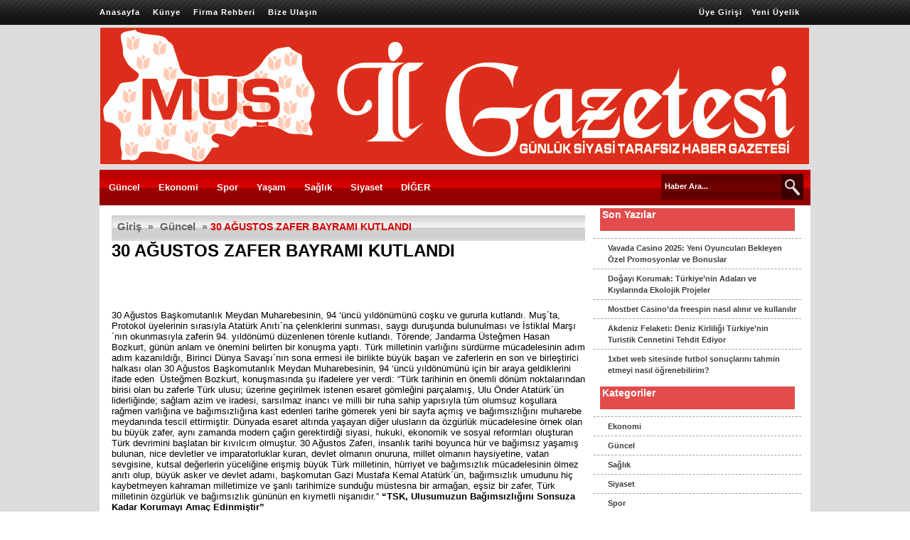

--- FILE ---
content_type: text/html; charset=UTF-8
request_url: https://musilgazetesi.com/haber/30-agustos-zafer-bayrami-kutlandi-20215.html
body_size: 33488
content:
<!DOCTYPE html>
<html lang="tr">
<head>
	<meta charset="UTF-8">
	<meta name="viewport" content="initial-scale=1.0, width=device-width">
	<title>30 AĞUSTOS ZAFER BAYRAMI KUTLANDI &#8211; Muş İl Gazetesi</title>
	<meta name='robots' content='max-image-preview:large' />
<link rel="alternate" type="application/rss+xml" title="Muş İl Gazetesi &raquo; 30 AĞUSTOS ZAFER BAYRAMI KUTLANDI yorum akışı" href="https://musilgazetesi.com/haber/30-agustos-zafer-bayrami-kutlandi-20215.html/feed" />
<link rel="alternate" title="oEmbed (JSON)" type="application/json+oembed" href="https://musilgazetesi.com/wp-json/oembed/1.0/embed?url=https%3A%2F%2Fmusilgazetesi.com%2Fhaber%2F30-agustos-zafer-bayrami-kutlandi-20215.html" />
<link rel="alternate" title="oEmbed (XML)" type="text/xml+oembed" href="https://musilgazetesi.com/wp-json/oembed/1.0/embed?url=https%3A%2F%2Fmusilgazetesi.com%2Fhaber%2F30-agustos-zafer-bayrami-kutlandi-20215.html&#038;format=xml" />
<style id='wp-img-auto-sizes-contain-inline-css' type='text/css'>
img:is([sizes=auto i],[sizes^="auto," i]){contain-intrinsic-size:3000px 1500px}
/*# sourceURL=wp-img-auto-sizes-contain-inline-css */
</style>
<style id='wp-emoji-styles-inline-css' type='text/css'>

	img.wp-smiley, img.emoji {
		display: inline !important;
		border: none !important;
		box-shadow: none !important;
		height: 1em !important;
		width: 1em !important;
		margin: 0 0.07em !important;
		vertical-align: -0.1em !important;
		background: none !important;
		padding: 0 !important;
	}
/*# sourceURL=wp-emoji-styles-inline-css */
</style>
<style id='wp-block-library-inline-css' type='text/css'>
:root{--wp-block-synced-color:#7a00df;--wp-block-synced-color--rgb:122,0,223;--wp-bound-block-color:var(--wp-block-synced-color);--wp-editor-canvas-background:#ddd;--wp-admin-theme-color:#007cba;--wp-admin-theme-color--rgb:0,124,186;--wp-admin-theme-color-darker-10:#006ba1;--wp-admin-theme-color-darker-10--rgb:0,107,160.5;--wp-admin-theme-color-darker-20:#005a87;--wp-admin-theme-color-darker-20--rgb:0,90,135;--wp-admin-border-width-focus:2px}@media (min-resolution:192dpi){:root{--wp-admin-border-width-focus:1.5px}}.wp-element-button{cursor:pointer}:root .has-very-light-gray-background-color{background-color:#eee}:root .has-very-dark-gray-background-color{background-color:#313131}:root .has-very-light-gray-color{color:#eee}:root .has-very-dark-gray-color{color:#313131}:root .has-vivid-green-cyan-to-vivid-cyan-blue-gradient-background{background:linear-gradient(135deg,#00d084,#0693e3)}:root .has-purple-crush-gradient-background{background:linear-gradient(135deg,#34e2e4,#4721fb 50%,#ab1dfe)}:root .has-hazy-dawn-gradient-background{background:linear-gradient(135deg,#faaca8,#dad0ec)}:root .has-subdued-olive-gradient-background{background:linear-gradient(135deg,#fafae1,#67a671)}:root .has-atomic-cream-gradient-background{background:linear-gradient(135deg,#fdd79a,#004a59)}:root .has-nightshade-gradient-background{background:linear-gradient(135deg,#330968,#31cdcf)}:root .has-midnight-gradient-background{background:linear-gradient(135deg,#020381,#2874fc)}:root{--wp--preset--font-size--normal:16px;--wp--preset--font-size--huge:42px}.has-regular-font-size{font-size:1em}.has-larger-font-size{font-size:2.625em}.has-normal-font-size{font-size:var(--wp--preset--font-size--normal)}.has-huge-font-size{font-size:var(--wp--preset--font-size--huge)}.has-text-align-center{text-align:center}.has-text-align-left{text-align:left}.has-text-align-right{text-align:right}.has-fit-text{white-space:nowrap!important}#end-resizable-editor-section{display:none}.aligncenter{clear:both}.items-justified-left{justify-content:flex-start}.items-justified-center{justify-content:center}.items-justified-right{justify-content:flex-end}.items-justified-space-between{justify-content:space-between}.screen-reader-text{border:0;clip-path:inset(50%);height:1px;margin:-1px;overflow:hidden;padding:0;position:absolute;width:1px;word-wrap:normal!important}.screen-reader-text:focus{background-color:#ddd;clip-path:none;color:#444;display:block;font-size:1em;height:auto;left:5px;line-height:normal;padding:15px 23px 14px;text-decoration:none;top:5px;width:auto;z-index:100000}html :where(.has-border-color){border-style:solid}html :where([style*=border-top-color]){border-top-style:solid}html :where([style*=border-right-color]){border-right-style:solid}html :where([style*=border-bottom-color]){border-bottom-style:solid}html :where([style*=border-left-color]){border-left-style:solid}html :where([style*=border-width]){border-style:solid}html :where([style*=border-top-width]){border-top-style:solid}html :where([style*=border-right-width]){border-right-style:solid}html :where([style*=border-bottom-width]){border-bottom-style:solid}html :where([style*=border-left-width]){border-left-style:solid}html :where(img[class*=wp-image-]){height:auto;max-width:100%}:where(figure){margin:0 0 1em}html :where(.is-position-sticky){--wp-admin--admin-bar--position-offset:var(--wp-admin--admin-bar--height,0px)}@media screen and (max-width:600px){html :where(.is-position-sticky){--wp-admin--admin-bar--position-offset:0px}}

/*# sourceURL=wp-block-library-inline-css */
</style><style id='wp-block-paragraph-inline-css' type='text/css'>
.is-small-text{font-size:.875em}.is-regular-text{font-size:1em}.is-large-text{font-size:2.25em}.is-larger-text{font-size:3em}.has-drop-cap:not(:focus):first-letter{float:left;font-size:8.4em;font-style:normal;font-weight:100;line-height:.68;margin:.05em .1em 0 0;text-transform:uppercase}body.rtl .has-drop-cap:not(:focus):first-letter{float:none;margin-left:.1em}p.has-drop-cap.has-background{overflow:hidden}:root :where(p.has-background){padding:1.25em 2.375em}:where(p.has-text-color:not(.has-link-color)) a{color:inherit}p.has-text-align-left[style*="writing-mode:vertical-lr"],p.has-text-align-right[style*="writing-mode:vertical-rl"]{rotate:180deg}
/*# sourceURL=https://musilgazetesi.com/wp-includes/blocks/paragraph/style.min.css */
</style>
<style id='global-styles-inline-css' type='text/css'>
:root{--wp--preset--aspect-ratio--square: 1;--wp--preset--aspect-ratio--4-3: 4/3;--wp--preset--aspect-ratio--3-4: 3/4;--wp--preset--aspect-ratio--3-2: 3/2;--wp--preset--aspect-ratio--2-3: 2/3;--wp--preset--aspect-ratio--16-9: 16/9;--wp--preset--aspect-ratio--9-16: 9/16;--wp--preset--color--black: #000000;--wp--preset--color--cyan-bluish-gray: #abb8c3;--wp--preset--color--white: #ffffff;--wp--preset--color--pale-pink: #f78da7;--wp--preset--color--vivid-red: #cf2e2e;--wp--preset--color--luminous-vivid-orange: #ff6900;--wp--preset--color--luminous-vivid-amber: #fcb900;--wp--preset--color--light-green-cyan: #7bdcb5;--wp--preset--color--vivid-green-cyan: #00d084;--wp--preset--color--pale-cyan-blue: #8ed1fc;--wp--preset--color--vivid-cyan-blue: #0693e3;--wp--preset--color--vivid-purple: #9b51e0;--wp--preset--gradient--vivid-cyan-blue-to-vivid-purple: linear-gradient(135deg,rgb(6,147,227) 0%,rgb(155,81,224) 100%);--wp--preset--gradient--light-green-cyan-to-vivid-green-cyan: linear-gradient(135deg,rgb(122,220,180) 0%,rgb(0,208,130) 100%);--wp--preset--gradient--luminous-vivid-amber-to-luminous-vivid-orange: linear-gradient(135deg,rgb(252,185,0) 0%,rgb(255,105,0) 100%);--wp--preset--gradient--luminous-vivid-orange-to-vivid-red: linear-gradient(135deg,rgb(255,105,0) 0%,rgb(207,46,46) 100%);--wp--preset--gradient--very-light-gray-to-cyan-bluish-gray: linear-gradient(135deg,rgb(238,238,238) 0%,rgb(169,184,195) 100%);--wp--preset--gradient--cool-to-warm-spectrum: linear-gradient(135deg,rgb(74,234,220) 0%,rgb(151,120,209) 20%,rgb(207,42,186) 40%,rgb(238,44,130) 60%,rgb(251,105,98) 80%,rgb(254,248,76) 100%);--wp--preset--gradient--blush-light-purple: linear-gradient(135deg,rgb(255,206,236) 0%,rgb(152,150,240) 100%);--wp--preset--gradient--blush-bordeaux: linear-gradient(135deg,rgb(254,205,165) 0%,rgb(254,45,45) 50%,rgb(107,0,62) 100%);--wp--preset--gradient--luminous-dusk: linear-gradient(135deg,rgb(255,203,112) 0%,rgb(199,81,192) 50%,rgb(65,88,208) 100%);--wp--preset--gradient--pale-ocean: linear-gradient(135deg,rgb(255,245,203) 0%,rgb(182,227,212) 50%,rgb(51,167,181) 100%);--wp--preset--gradient--electric-grass: linear-gradient(135deg,rgb(202,248,128) 0%,rgb(113,206,126) 100%);--wp--preset--gradient--midnight: linear-gradient(135deg,rgb(2,3,129) 0%,rgb(40,116,252) 100%);--wp--preset--font-size--small: 13px;--wp--preset--font-size--medium: 20px;--wp--preset--font-size--large: 36px;--wp--preset--font-size--x-large: 42px;--wp--preset--spacing--20: 0.44rem;--wp--preset--spacing--30: 0.67rem;--wp--preset--spacing--40: 1rem;--wp--preset--spacing--50: 1.5rem;--wp--preset--spacing--60: 2.25rem;--wp--preset--spacing--70: 3.38rem;--wp--preset--spacing--80: 5.06rem;--wp--preset--shadow--natural: 6px 6px 9px rgba(0, 0, 0, 0.2);--wp--preset--shadow--deep: 12px 12px 50px rgba(0, 0, 0, 0.4);--wp--preset--shadow--sharp: 6px 6px 0px rgba(0, 0, 0, 0.2);--wp--preset--shadow--outlined: 6px 6px 0px -3px rgb(255, 255, 255), 6px 6px rgb(0, 0, 0);--wp--preset--shadow--crisp: 6px 6px 0px rgb(0, 0, 0);}:where(.is-layout-flex){gap: 0.5em;}:where(.is-layout-grid){gap: 0.5em;}body .is-layout-flex{display: flex;}.is-layout-flex{flex-wrap: wrap;align-items: center;}.is-layout-flex > :is(*, div){margin: 0;}body .is-layout-grid{display: grid;}.is-layout-grid > :is(*, div){margin: 0;}:where(.wp-block-columns.is-layout-flex){gap: 2em;}:where(.wp-block-columns.is-layout-grid){gap: 2em;}:where(.wp-block-post-template.is-layout-flex){gap: 1.25em;}:where(.wp-block-post-template.is-layout-grid){gap: 1.25em;}.has-black-color{color: var(--wp--preset--color--black) !important;}.has-cyan-bluish-gray-color{color: var(--wp--preset--color--cyan-bluish-gray) !important;}.has-white-color{color: var(--wp--preset--color--white) !important;}.has-pale-pink-color{color: var(--wp--preset--color--pale-pink) !important;}.has-vivid-red-color{color: var(--wp--preset--color--vivid-red) !important;}.has-luminous-vivid-orange-color{color: var(--wp--preset--color--luminous-vivid-orange) !important;}.has-luminous-vivid-amber-color{color: var(--wp--preset--color--luminous-vivid-amber) !important;}.has-light-green-cyan-color{color: var(--wp--preset--color--light-green-cyan) !important;}.has-vivid-green-cyan-color{color: var(--wp--preset--color--vivid-green-cyan) !important;}.has-pale-cyan-blue-color{color: var(--wp--preset--color--pale-cyan-blue) !important;}.has-vivid-cyan-blue-color{color: var(--wp--preset--color--vivid-cyan-blue) !important;}.has-vivid-purple-color{color: var(--wp--preset--color--vivid-purple) !important;}.has-black-background-color{background-color: var(--wp--preset--color--black) !important;}.has-cyan-bluish-gray-background-color{background-color: var(--wp--preset--color--cyan-bluish-gray) !important;}.has-white-background-color{background-color: var(--wp--preset--color--white) !important;}.has-pale-pink-background-color{background-color: var(--wp--preset--color--pale-pink) !important;}.has-vivid-red-background-color{background-color: var(--wp--preset--color--vivid-red) !important;}.has-luminous-vivid-orange-background-color{background-color: var(--wp--preset--color--luminous-vivid-orange) !important;}.has-luminous-vivid-amber-background-color{background-color: var(--wp--preset--color--luminous-vivid-amber) !important;}.has-light-green-cyan-background-color{background-color: var(--wp--preset--color--light-green-cyan) !important;}.has-vivid-green-cyan-background-color{background-color: var(--wp--preset--color--vivid-green-cyan) !important;}.has-pale-cyan-blue-background-color{background-color: var(--wp--preset--color--pale-cyan-blue) !important;}.has-vivid-cyan-blue-background-color{background-color: var(--wp--preset--color--vivid-cyan-blue) !important;}.has-vivid-purple-background-color{background-color: var(--wp--preset--color--vivid-purple) !important;}.has-black-border-color{border-color: var(--wp--preset--color--black) !important;}.has-cyan-bluish-gray-border-color{border-color: var(--wp--preset--color--cyan-bluish-gray) !important;}.has-white-border-color{border-color: var(--wp--preset--color--white) !important;}.has-pale-pink-border-color{border-color: var(--wp--preset--color--pale-pink) !important;}.has-vivid-red-border-color{border-color: var(--wp--preset--color--vivid-red) !important;}.has-luminous-vivid-orange-border-color{border-color: var(--wp--preset--color--luminous-vivid-orange) !important;}.has-luminous-vivid-amber-border-color{border-color: var(--wp--preset--color--luminous-vivid-amber) !important;}.has-light-green-cyan-border-color{border-color: var(--wp--preset--color--light-green-cyan) !important;}.has-vivid-green-cyan-border-color{border-color: var(--wp--preset--color--vivid-green-cyan) !important;}.has-pale-cyan-blue-border-color{border-color: var(--wp--preset--color--pale-cyan-blue) !important;}.has-vivid-cyan-blue-border-color{border-color: var(--wp--preset--color--vivid-cyan-blue) !important;}.has-vivid-purple-border-color{border-color: var(--wp--preset--color--vivid-purple) !important;}.has-vivid-cyan-blue-to-vivid-purple-gradient-background{background: var(--wp--preset--gradient--vivid-cyan-blue-to-vivid-purple) !important;}.has-light-green-cyan-to-vivid-green-cyan-gradient-background{background: var(--wp--preset--gradient--light-green-cyan-to-vivid-green-cyan) !important;}.has-luminous-vivid-amber-to-luminous-vivid-orange-gradient-background{background: var(--wp--preset--gradient--luminous-vivid-amber-to-luminous-vivid-orange) !important;}.has-luminous-vivid-orange-to-vivid-red-gradient-background{background: var(--wp--preset--gradient--luminous-vivid-orange-to-vivid-red) !important;}.has-very-light-gray-to-cyan-bluish-gray-gradient-background{background: var(--wp--preset--gradient--very-light-gray-to-cyan-bluish-gray) !important;}.has-cool-to-warm-spectrum-gradient-background{background: var(--wp--preset--gradient--cool-to-warm-spectrum) !important;}.has-blush-light-purple-gradient-background{background: var(--wp--preset--gradient--blush-light-purple) !important;}.has-blush-bordeaux-gradient-background{background: var(--wp--preset--gradient--blush-bordeaux) !important;}.has-luminous-dusk-gradient-background{background: var(--wp--preset--gradient--luminous-dusk) !important;}.has-pale-ocean-gradient-background{background: var(--wp--preset--gradient--pale-ocean) !important;}.has-electric-grass-gradient-background{background: var(--wp--preset--gradient--electric-grass) !important;}.has-midnight-gradient-background{background: var(--wp--preset--gradient--midnight) !important;}.has-small-font-size{font-size: var(--wp--preset--font-size--small) !important;}.has-medium-font-size{font-size: var(--wp--preset--font-size--medium) !important;}.has-large-font-size{font-size: var(--wp--preset--font-size--large) !important;}.has-x-large-font-size{font-size: var(--wp--preset--font-size--x-large) !important;}
/*# sourceURL=global-styles-inline-css */
</style>

<style id='classic-theme-styles-inline-css' type='text/css'>
/*! This file is auto-generated */
.wp-block-button__link{color:#fff;background-color:#32373c;border-radius:9999px;box-shadow:none;text-decoration:none;padding:calc(.667em + 2px) calc(1.333em + 2px);font-size:1.125em}.wp-block-file__button{background:#32373c;color:#fff;text-decoration:none}
/*# sourceURL=/wp-includes/css/classic-themes.min.css */
</style>
<link rel='stylesheet' id='style-musilgazetesi-css' href='https://musilgazetesi.com/wp-content/themes/musilgazetesi/style.css?ver=6.9' type='text/css' media='all' />
<link rel="https://api.w.org/" href="https://musilgazetesi.com/wp-json/" /><link rel="alternate" title="JSON" type="application/json" href="https://musilgazetesi.com/wp-json/wp/v2/posts/35" /><link rel="EditURI" type="application/rsd+xml" title="RSD" href="https://musilgazetesi.com/xmlrpc.php?rsd" />
<meta name="generator" content="WordPress 6.9" />
<link rel="canonical" href="https://musilgazetesi.com/haber/30-agustos-zafer-bayrami-kutlandi-20215.html" />
<link rel='shortlink' href='https://musilgazetesi.com/?p=35' />
</head>
<body class="wp-singular post-template-default single single-post postid-35 single-format-standard wp-theme-musilgazetesi">
<div id="header" class="header_1">
	<div id="topMenuContainer">
		<div id="topMenu">
			<a href="/">Anasayfa</a>
			<a class="submenu-item" href="/sayfa/kunye-1.html">Künye</a>
			<a href="/firma-rehberi/" id="ctl04_firmaRehberi">Firma Rehberi</a>
			<a href="/iletisim.aspx">Bize Ulaşın</a>
		</div>
		<div id="uyelik">
			<a href="/uyeGiris.aspx">Üye Girişi</a> <a href="/uyeKayit.aspx">Yeni Üyelik</a>
		</div>
	</div>
	<div id="logoAdvContainer">
		<table width="100%" cellspacing="0" cellpadding="0" border="0">
			<tbody>
				<tr>
					<td>
						<a id="logo" href="/"><img src="https://musilgazetesi.com/wp-content/themes/musilgazetesi/images/1446445054990.jpg" id="ctl04_logoImage"></a>
					</td>
				</tr>
			</tbody>
		</table>
	</div>
	<div id="mainMenuContainer">
		<div id="mainMenuRow1">
			<div id="mainMenu1">
				<div class="menu-item">
					<a href="/kategori/guncel">Güncel</a>
				</div>
				<div class="menu-item">
					<a href="/kategori/ekonomi">Ekonomi</a>
				</div>
				<div class="menu-item">
					<a href="/kategori/spor">Spor</a>
				</div>
				<div class="menu-item">
					<a href="/kategori/yasam">Yaşam</a>
				</div>
				<div class="menu-item">
					<a href="/kategori/saglik">Sağlık</a>
				</div>
				<div class="menu-item">
					<a href="/kategori/siyaset">Siyaset</a>
				</div>
				<div class="menu-item" id="diger">
					<a href="javascript:subMenu();">DİĞER</a>
				</div>
			</div>
			<div id="searchBox">
				<div>
					<input type="text" name="s" id="searchText" value="Haber Ara...">
					<input type="button" id="searchButton" value="">
				</div>
			</div>
		</div>
	</div>
</div><div id="content">
	<table>
		<tbody>
			<tr>
				<td id="sagKolon2" valign="top"></td>
				<td style="width: 667px;" valign="top">
					<div id="siteNav" class="siteNav"><a href="https://musilgazetesi.com/">Giriş</a> <span class="raq">&raquo;</span> <a class="navItem" href="https://musilgazetesi.com/kategori/guncel">Güncel</a> <span class="raq">&raquo;</span> <span style="color:#d60000;">30 AĞUSTOS ZAFER BAYRAMI KUTLANDI</span></div>					<div id="post-35" class="post-35 post type-post status-publish format-standard hentry category-guncel">
	<h1>30 AĞUSTOS ZAFER BAYRAMI KUTLANDI</h1>
	<div class="entry-content">
		<p><strong>&nbsp;</strong></p>
<p>&nbsp;</p>
<p>30 Ağustos Başkomutanlık Meydan Muharebesinin, 94 ‘üncü yıldönümünü coşku ve gururla kutlandı. Muş´ta, Protokol üyelerinin sırasıyla Atatürk Anıtı´na çelenklerini sunması, saygı duruşunda bulunulması ve İstiklal Marşı´nın okunmasıyla zaferin 94. yıldönümü düzenlenen törenle kutlandı. Törende; Jandarma Üsteğmen Hasan Bozkurt, günün anlam ve önemini belirten bir konuşma yaptı. Türk milletinin varlığını sürdürme mücadelesinin adım adım kazanıldığı, Birinci Dünya Savaşı´nın sona ermesi ile birlikte büyük başarı ve zaferlerin en son ve birleştirici halkası olan 30 Ağustos Başkomutanlık Meydan Muharebesinin, 94 ‘üncü yıldönümünü için bir araya geldiklerini ifade eden &nbsp;Üsteğmen Bozkurt, konuşmasında şu ifadelere yer verdi: “Türk tarihinin en önemli dönüm noktalarından birisi olan bu zaferle Türk ulusu; üzerine geçirilmek istenen esaret gömleğini parçalamış, Ulu Önder Atatürk´ün liderliğinde; sağlam azim ve iradesi, sarsılmaz inancı ve milli bir ruha sahip yapısıyla tüm olumsuz koşullara rağmen varlığına ve bağımsızlığına kast edenleri tarihe gömerek yeni bir sayfa açmış ve bağımsızlığını muharebe meydanında tescil ettirmiştir. Dünyada esaret altında yaşayan diğer ulusların da özgürlük mücadelesine örnek olan bu büyük zafer, aynı zamanda modern çağın gerektirdiği siyasi, hukuki, ekonomik ve sosyal reformları oluşturan Türk devrimini başlatan bir kıvılcım olmuştur. 30 Ağustos Zaferi, insanlık tarihi boyunca hür ve bağımsız yaşamış bulunan, nice devletler ve imparatorluklar kuran, devlet olmanın onuruna, millet olmanın haysiyetine, vatan sevgisine, kutsal değerlerin yüceliğine erişmiş büyük Türk milletinin, hürriyet ve bağımsızlık mücadelesinin ölmez anıtı olup, büyük asker ve devlet adamı, başkomutan Gazi Mustafa Kemal Atatürk´ün, bağımsızlık umudunu hiç kaybetmeyen kahraman milletimize ve şanlı tarihimize sunduğu müstesna bir armağan, eşsiz bir zafer, Türk milletinin özgürlük ve bağımsızlık gününün en kıymetli nişanıdır.” <strong>“</strong><strong>TSK, Ulusumuzun Bağımsızlığını Sonsuza Kadar Korumayı Amaç Edinmiştir</strong><strong>”</strong></p>
<p>Afyon &#8211; İzmir arasındaki 400 kilometrelik takip harekatını 10 gün gibi kısa bir sürede gerçekleştiğini ifade eden Bozkurt şunları aktardı:“Bu muharebelerde Türk ordusu; dört beş ayda düşürülemez denilen düşman mevzilerini 5 günde çökertmiş, Afyon &#8211; İzmir arasındaki 400 kilometrelik takip harekatını 10 gün gibi kısa bir sürede gerçekleştirmiştir. Bu yıldırım harbi ile zalim düşman ordusunun büyük bir kısmı inanılmayacak kadar az bir zamanda yok edilmiş ve istila amacı ile Anadolu topraklarına çıkanlar ağır bir yenilgiye uğratılarak, bir daha dönmemek üzere geri gönderilmiş ve tarih; bu muhteşem zaferin şan ve şerefini yüce Türk milletine vermiştir. Gazi Mustafa Kemal Atatürk, Türk tarihine damgasını vuran ve birçok ülkeye de örnek teşkil eden bu zaferin sonuçlarını şöyle ifade ediyor. “30 Ağustos Zaferi, Türk tarihi´nin en önemli dönüm noktasıdır. Ulusal tarihimiz çok büyük, parlak zaferlerle doludur, ama Türk Ulusu´nun burada kazandığı zafer kadar kesin sonuçlu, yalnız bizim tarihimize değil, dünya tarihine yeni bir akım vermekte kesin etkili bir meydan savaşı hatırlamıyorum. Hiç şüphe edilmemelidir ki; yeni Türk devletinin, genç Türkiye Cumhuriyetinin temeli ve ebedi hayatı burada taçlandırıldı. Bu sahada akan Türk kanları, bu semada sinmiş şehit ruhları, devlet ve cumhuriyetimizin ebedi muhafızlarıdır. İşte bu şanlı şehitlerin torunlarından oluşan ve aziz milletinin bağrından çıkan Türk silahlı kuvvetleri, ulusumuzun bağımsızlığını, Atatürk´ün en değerli emaneti olan cumhuriyetini sonsuza kadar korumayı, varlığının yegâne amacı olarak kabul etmektedir.”</p>
<p><strong>“İçtiğimiz Anda Sadık Kalacağız”</strong></p>
<p>Bozkurt, Kahraman Mehmetçiklerin Atatürk ilke ve inkılâpları ile yoğrulmuş, Türk olmanın gurur, onur ve sevincini yüreklerinde taşıdıklarını vurgulayarak akıl, çalışma, disiplin ve ciddiyet ile bütünleşmiş bir şekilde inançlarını sergilemekte ifadelerini kullanarak şunları söyledi: “Herkes bilmelidir ki, Türk Silahlı Kuvvetleri; Türk birliğinin, Türk kudret ve kabiliyetinin çelikleşmiş bir ifadesi olup, aynı zamanda Türk topraklarının ve modern Türkiye idealinin teminatıdır. Bir başka deyişle; Atatürk´ün veciz ifadesinde yer aldığı gibi; Türk milleti, ordusunu çok sevmesinin yanında, o´nu kendi idealinin koruyucusu olarak görmektedir. Yüce milletimizin yüksek huzurlarında bulunan kahraman Mehmetçikler, Atatürk ilke ve inkılâpları ile yoğrulmuş, Türk olmanın gurur, onur ve sevincini yüreklerinde taşıyarak akıl, çalışma, disiplin ve ciddiyet ile bütünleşmiş bir şekilde inançlarını sergilemektedir. Huzurlarınızda bulunan sadece Mehmetçikler değil, onların nezdinde büyük Türk milletinin azim, cesaret, kahramanlık ve feragat simgeleridir. Gazi Mustafa Kemal, bu kahramanlara şöyle sesleniyor; “Dünyanın hiç bir ordusunda yüreği seninkinden daha temiz, daha sağlam bir askere rast gelinmemiştir. Her zaferin mayası şendedir. Her zaferin en büyük payı sensindir. Kanaatinle, imanınla, itaatinle, hiçbir korkunun yıldıramadığı demir gibi temiz kalbinle, düşmanı sonunda alt eden büyük gayretin için gönül borcumu ve teşekkürümü söylemeyi nefsime en aziz borç bilirim.” Sayın Valim, Türk Silahlı Kuvvetleri dün ispatladığı gibi bugün de kendisine verilebilecek her türlü görevi yapabilecek azim ve kararlılık içerisindedir. Kimsenin bu noktada asla şüphesi olmamalıdır ki; cumhuriyet orduları, cumhuriyeti ve mukaddes topraklarını güvenle koruma ve savunmaya güçlü ve hazırdır. Türk askeri bu mukaddes emanetin muhafazasında ölebilir; ama asla mağlup edilemez. Ve yine, dost ve düşman herkes bilmelidir ki; “Türküye Mehmetçiğe, Mehmetçik Türk milletine emanettir.” Büyük önder, Gazi Mustafa Kemal Atatürk ile dava arkadaşlarını ve vatan toprağının bedelini canları ile ödeyen aziz şehitlerimizi bir kez daha rahmet ve saygıyla anıyor, kahramanlıklarıyla destanlar yaratmış gazilerimize şükranlarımızı sunuyoruz. Şanlı zaferin 94´üncü yıldönümü Türk milletine ve onun bağrından çıkan kahraman Türk Ordusu´na kutlu olsun.”&nbsp;</p>
<p></p>
<p style="display: none"><img id="fotoAlbumImage"></p>
<p>&nbsp;</p>
<p><img id="videoAlbumImage"></p>
	</div>
</div>
				</td>
				<td id="sagKolon" valign="top">
					
		<div id="recent-posts-2" class="widget widget_recent_entries">
		<h3 class="widget-title">Son Yazılar</h3>
		<ul>
											<li>
					<a href="https://musilgazetesi.com/haber/vavada-casino-2025-yeni-oyunculari-bekleyen-ozel-promosyonlar-ve-bonuslar.html">Vavada Casino 2025: Yeni Oyuncuları Bekleyen Özel Promosyonlar ve Bonuslar</a>
									</li>
											<li>
					<a href="https://musilgazetesi.com/haber/dogayi-korumak-turkiyenin-adalari-ve-kiyilarinda-ekolojik-projeler.html">Doğayı Korumak: Türkiye&#8217;nin Adaları ve Kıyılarında Ekolojik Projeler</a>
									</li>
											<li>
					<a href="https://musilgazetesi.com/haber/mostbet-casinoda-freespin-nasil-alinir-ve-kullanilir.html">Mostbet Casino&#8217;da freespin nasıl alınır ve kullanılır</a>
									</li>
											<li>
					<a href="https://musilgazetesi.com/haber/akdeniz-felaketi-deniz-kirliligi-turkiyenin-turistik-cennetini-tehdit-ediyor.html">Akdeniz Felaketi: Deniz Kirliliği Türkiye&#8217;nin Turistik Cennetini Tehdit Ediyor</a>
									</li>
											<li>
					<a href="https://musilgazetesi.com/haber/1xbet-web-sitesinde-futbol-sonuclarini-tahmin-etmeyi-nasil-ogrenebilirim.html">1xbet web sitesinde futbol sonuçlarını tahmin etmeyi nasıl öğrenebilirim?</a>
									</li>
					</ul>

		</div><div id="categories-3" class="widget widget_categories"><h3 class="widget-title">Kategoriler</h3>
			<ul>
					<li class="cat-item cat-item-5"><a href="https://musilgazetesi.com/kategori/ekonomi">Ekonomi</a>
</li>
	<li class="cat-item cat-item-2"><a href="https://musilgazetesi.com/kategori/guncel">Güncel</a>
</li>
	<li class="cat-item cat-item-7"><a href="https://musilgazetesi.com/kategori/saglik">Sağlık</a>
</li>
	<li class="cat-item cat-item-4"><a href="https://musilgazetesi.com/kategori/siyaset">Siyaset</a>
</li>
	<li class="cat-item cat-item-3"><a href="https://musilgazetesi.com/kategori/spor">Spor</a>
</li>
	<li class="cat-item cat-item-1"><a href="https://musilgazetesi.com/kategori/uncategorized">Uncategorized</a>
</li>
	<li class="cat-item cat-item-6"><a href="https://musilgazetesi.com/kategori/yasam">Yaşam</a>
</li>
			</ul>

			</div><div id="archives-3" class="widget widget_archive"><h3 class="widget-title">Arşivler</h3>
			<ul>
					<li><a href='https://musilgazetesi.com/haber/2024/12'>Aralık 2024</a></li>
	<li><a href='https://musilgazetesi.com/haber/2024/10'>Ekim 2024</a></li>
	<li><a href='https://musilgazetesi.com/haber/2024/06'>Haziran 2024</a></li>
	<li><a href='https://musilgazetesi.com/haber/2024/04'>Nisan 2024</a></li>
	<li><a href='https://musilgazetesi.com/haber/2024/03'>Mart 2024</a></li>
	<li><a href='https://musilgazetesi.com/haber/2023/06'>Haziran 2023</a></li>
	<li><a href='https://musilgazetesi.com/haber/2023/03'>Mart 2023</a></li>
	<li><a href='https://musilgazetesi.com/haber/2020/11'>Kasım 2020</a></li>
	<li><a href='https://musilgazetesi.com/haber/2020/10'>Ekim 2020</a></li>
	<li><a href='https://musilgazetesi.com/haber/2019/03'>Mart 2019</a></li>
	<li><a href='https://musilgazetesi.com/haber/2018/08'>Ağustos 2018</a></li>
	<li><a href='https://musilgazetesi.com/haber/2017/03'>Mart 2017</a></li>
	<li><a href='https://musilgazetesi.com/haber/2017/01'>Ocak 2017</a></li>
	<li><a href='https://musilgazetesi.com/haber/2016/11'>Kasım 2016</a></li>
	<li><a href='https://musilgazetesi.com/haber/2016/10'>Ekim 2016</a></li>
	<li><a href='https://musilgazetesi.com/haber/2016/09'>Eylül 2016</a></li>
	<li><a href='https://musilgazetesi.com/haber/2016/08'>Ağustos 2016</a></li>
	<li><a href='https://musilgazetesi.com/haber/2016/07'>Temmuz 2016</a></li>
	<li><a href='https://musilgazetesi.com/haber/2016/06'>Haziran 2016</a></li>
	<li><a href='https://musilgazetesi.com/haber/2016/05'>Mayıs 2016</a></li>
	<li><a href='https://musilgazetesi.com/haber/2016/04'>Nisan 2016</a></li>
	<li><a href='https://musilgazetesi.com/haber/2016/03'>Mart 2016</a></li>
	<li><a href='https://musilgazetesi.com/haber/2016/02'>Şubat 2016</a></li>
			</ul>

			</div><div id="block-2" class="widget widget_block widget_text">
<p></p>
</div>				</td>
			</tr>
		</tbody>
	</table>
</div>
<div id="Footer">
	<div id="footer">
		<a href="/">Anasayfa</a>
		<a href="/site_ekle.aspx">Sitenize Ekleyin</a>
		<a href="/rss">RSS Kaynağı</a>
	</div>
</div>
<script type="speculationrules">
{"prefetch":[{"source":"document","where":{"and":[{"href_matches":"/*"},{"not":{"href_matches":["/wp-*.php","/wp-admin/*","/wp-content/uploads/*","/wp-content/*","/wp-content/plugins/*","/wp-content/themes/musilgazetesi/*","/*\\?(.+)"]}},{"not":{"selector_matches":"a[rel~=\"nofollow\"]"}},{"not":{"selector_matches":".no-prefetch, .no-prefetch a"}}]},"eagerness":"conservative"}]}
</script>
<script id="wp-emoji-settings" type="application/json">
{"baseUrl":"https://s.w.org/images/core/emoji/17.0.2/72x72/","ext":".png","svgUrl":"https://s.w.org/images/core/emoji/17.0.2/svg/","svgExt":".svg","source":{"concatemoji":"https://musilgazetesi.com/wp-includes/js/wp-emoji-release.min.js?ver=6.9"}}
</script>
<script type="module">
/* <![CDATA[ */
/*! This file is auto-generated */
const a=JSON.parse(document.getElementById("wp-emoji-settings").textContent),o=(window._wpemojiSettings=a,"wpEmojiSettingsSupports"),s=["flag","emoji"];function i(e){try{var t={supportTests:e,timestamp:(new Date).valueOf()};sessionStorage.setItem(o,JSON.stringify(t))}catch(e){}}function c(e,t,n){e.clearRect(0,0,e.canvas.width,e.canvas.height),e.fillText(t,0,0);t=new Uint32Array(e.getImageData(0,0,e.canvas.width,e.canvas.height).data);e.clearRect(0,0,e.canvas.width,e.canvas.height),e.fillText(n,0,0);const a=new Uint32Array(e.getImageData(0,0,e.canvas.width,e.canvas.height).data);return t.every((e,t)=>e===a[t])}function p(e,t){e.clearRect(0,0,e.canvas.width,e.canvas.height),e.fillText(t,0,0);var n=e.getImageData(16,16,1,1);for(let e=0;e<n.data.length;e++)if(0!==n.data[e])return!1;return!0}function u(e,t,n,a){switch(t){case"flag":return n(e,"\ud83c\udff3\ufe0f\u200d\u26a7\ufe0f","\ud83c\udff3\ufe0f\u200b\u26a7\ufe0f")?!1:!n(e,"\ud83c\udde8\ud83c\uddf6","\ud83c\udde8\u200b\ud83c\uddf6")&&!n(e,"\ud83c\udff4\udb40\udc67\udb40\udc62\udb40\udc65\udb40\udc6e\udb40\udc67\udb40\udc7f","\ud83c\udff4\u200b\udb40\udc67\u200b\udb40\udc62\u200b\udb40\udc65\u200b\udb40\udc6e\u200b\udb40\udc67\u200b\udb40\udc7f");case"emoji":return!a(e,"\ud83e\u1fac8")}return!1}function f(e,t,n,a){let r;const o=(r="undefined"!=typeof WorkerGlobalScope&&self instanceof WorkerGlobalScope?new OffscreenCanvas(300,150):document.createElement("canvas")).getContext("2d",{willReadFrequently:!0}),s=(o.textBaseline="top",o.font="600 32px Arial",{});return e.forEach(e=>{s[e]=t(o,e,n,a)}),s}function r(e){var t=document.createElement("script");t.src=e,t.defer=!0,document.head.appendChild(t)}a.supports={everything:!0,everythingExceptFlag:!0},new Promise(t=>{let n=function(){try{var e=JSON.parse(sessionStorage.getItem(o));if("object"==typeof e&&"number"==typeof e.timestamp&&(new Date).valueOf()<e.timestamp+604800&&"object"==typeof e.supportTests)return e.supportTests}catch(e){}return null}();if(!n){if("undefined"!=typeof Worker&&"undefined"!=typeof OffscreenCanvas&&"undefined"!=typeof URL&&URL.createObjectURL&&"undefined"!=typeof Blob)try{var e="postMessage("+f.toString()+"("+[JSON.stringify(s),u.toString(),c.toString(),p.toString()].join(",")+"));",a=new Blob([e],{type:"text/javascript"});const r=new Worker(URL.createObjectURL(a),{name:"wpTestEmojiSupports"});return void(r.onmessage=e=>{i(n=e.data),r.terminate(),t(n)})}catch(e){}i(n=f(s,u,c,p))}t(n)}).then(e=>{for(const n in e)a.supports[n]=e[n],a.supports.everything=a.supports.everything&&a.supports[n],"flag"!==n&&(a.supports.everythingExceptFlag=a.supports.everythingExceptFlag&&a.supports[n]);var t;a.supports.everythingExceptFlag=a.supports.everythingExceptFlag&&!a.supports.flag,a.supports.everything||((t=a.source||{}).concatemoji?r(t.concatemoji):t.wpemoji&&t.twemoji&&(r(t.twemoji),r(t.wpemoji)))});
//# sourceURL=https://musilgazetesi.com/wp-includes/js/wp-emoji-loader.min.js
/* ]]> */
</script>
</body>
</html>

--- FILE ---
content_type: text/css
request_url: https://musilgazetesi.com/wp-content/themes/musilgazetesi/style.css?ver=6.9
body_size: 48311
content:


.tabs-title{
	background:url("images/tabs-bg.jpg") repeat-x;
	height:40px;
	margin-bottom:-10px;
	border:0px;
	overflow:hidden;
}

.tabs-title-item.active,
.tabs-title-item:hover
{
	background:url("images/tabs-active-bg-arrow.png") no-repeat bottom center;
}

.tabs-title-item
{
	border:0px;
	display:inline;
	float:left;
	margin-left:0px;
	height:40px;
	line-height: 30px;
	padding:0px;
	border:0px;
	cursor: pointer;
	position:relative;
	z-index: 1;
}
.tabs-title-item:first-child
{
	margin-left:0px;
}

.tabs-title-item div
{
	margin:0px;
	color:#FFFFFF;
	display:inline-block;
	height:30px;
	padding:0 7.5px;
	font-size:12px;
	border:0px;
	border-left:2px outset #525252;
	float:left;
}


.tabs-title-item:first-child div
{
	border:0px;
}

.tabs-title-item.active div,
.tabs-title-item:hover div
{
	background:url("images/tabs-active-bg.png")  bottom center;
}

.tabs-content-item,
.tabs-content
{
	/* position: absolute; */
	display:none;
	background: #FFFFFF;
}

#altBolum
{
	height:30px;
	padding:0px 20px;
	background: url("images/altBolum-bg.png");
	width: 1000px;
	margin:0 auto;
}

#altBolum a
{
	line-height: 30px;
	font-size:11px;
	font-weight:bold;
	color:#FFFFFF;
	text-decoration: none;
	padding:0px 10px;
	border-left:2px solid #FFFFFF;
	text-align: center;
}

#altBolum a:hover
{
	text-decoration: underline;
}

#altBolum a:first-child
{
	border:0px;
}


#altBolum a.knn
{
	float:right;
	margin-right:20px;
	border:0px;
}





#footer
{
    width:971px;
    padding:4px 15px 12px;
    margin:0px auto;
    background:#666666;
    color:#FFFFFF;
    height:14px;
    position:relative;
}

#footer a:first-child
{
    border:0px;
}
#footer a:hover
{
    text-decoration:underline;
}
#footer a
{
    padding:0px 15px 2px;
    border-left:1px solid #FFFFFF;
    font-size:11px;
    font-weight:bold;
    color:#FFFFFF;
    text-decoration:none;
    letter-spacing:1px;
}

/***************** SOCIAL BOX ***************/
#footer .socialBox
{
	position:absolute;
	height:30px;
	right:0px;
	top:0px;
	z-index: 2;
}

#footer .socialBox a.social-item
{
	height:26px;
	width:26px;
	float:left;
	padding:2px;
	border:0px;
	margin-right:0px;
	display:none;
	border:0px;
}


#footer .socialBox .social-item.facebook
{
	background:url("images/ustBolum-socialBox-facebook.png") no-repeat center center;
}

#footer .socialBox .social-item.twitter
{
	background:url("images/ustBolum-socialBox-twitter.png") no-repeat center center;
}

#footer .socialBox .social-item.youtube
{
	background:url("images/ustBolum-socialBox-youtube.png") no-repeat center center;
}

#footer .socialBox .social-item.rss
{
	background:url("images/ustBolum-socialBox-rss.png") no-repeat center center;
}
#footer .socialBox .social-item.instagram
{
	background:url("images/ustBolum-socialBox-instagram.png") no-repeat center center;
}









html
{
	overflow-y: scroll;
	margin:0px;
	padding:0px;
}

a{
    text-decoration:none;
    cursor:pointer;
}

img
{
    border:0px;
}

body
{
	font-family:'Century Gothic', Lato, sans-serif;
	margin:0px;
	padding:0px;
	font-size:12px;
	text-align:left;
}

#content
{
    width:980px;
    margin:0 auto;
    padding:1px 10px 10px;
    background:#FFFFFF;
    
}

.detayBaslik
{
    margin:10px 0px;
    padding:5px 5px 5px 10px;
    background:#666666;
    color:#FFFFFF;
    font-size:14px;
}



.errorLabel
{
    margin-top:3px;
    padding:3px 3px 3px 26px;
    font-size:11px;
    font-family:Verdana;
    background:url("images/delete.png") no-repeat 6px center #ffff00;
    color:#000000 !important;
}

 
.sucLabel
{
    margin-top:3px;
    padding:3px 3px 3px 26px;
    font-size:11px;
    font-family:Verdana;
    background:url("images/accept.png") no-repeat 6px center #FFFF66;
    border:1px solid #710000;
}


#yorumContainer
{
    padding:10px 0px;
}

#yorumContainer .yorumItem:first-child
{
    border-top:1px solid #d3d3d3;       
}

#yorumContainer .yorumItem
{
    border-bottom:1px solid #d3d3d3;   
    padding:2px 2px 2px 40px;
    margin-bottom:2px;
    background:url("images/yorumlar-icon.png") no-repeat 5px 10px;
}

#yorumContainer .yorumTitle
{
    padding:5px 5px 5px 10px;
}

#yorumContainer .yorumName
{
    font-weight:bold;
    font-size:18px;
    color:#d60000;
}

#yorumContainer .yorumDate
{
    font-size:11px;
    font-weight:bold;
    padding-left:10px;
    margin-top:-5px;
    color:#444444;
}

#yorumContainer .yorum
{
    padding:10px;
    color:#797575;
    font-size:14px;
    font-weight:bold;
    font-family:Lucida Console;
}

a.subCategoryItem {
    padding: 3px 5px;
    border: 1px solid #000000;
    background: #EEEEEE;
    font-size: 12px;
    text-decoration: none;
    margin: 4px 4px;
    color: #000000;
    height: 16px;
    display: inline-block;
}

#ilanlar .ilanUstKategori
{
    font-size:16px;
    border-bottom:1px solid;
    margin:10px 10px 5px 10px;
    padding:5px;
}

#ilanlar .ilanUstKategori .ilanKategori
{
    
}


/****************************/

.fotoGaleriItem
{
    width:150px;
    height:100px;
    display:inline-block;
    border:1px solid #444444;
    padding:1px;
}

.fotoGaleriItem div
{
    width:150px;
    height:100px;
    overflow:hidden;
}

.fotoGaleriItemImage
{
    width:150px;
    min-height:100px;
}



/*********************************/
.firmaUstKategoriContainer
{
    display:inline-block;
    vertical-align:top;
    margin:15px 5px 0px;
    float:left;
}

.firmaUstKategori
{
    font-size:13px;
    font-weight:bold;
}

.firmaKategori
{
    padding:2px;
    padding-left:30px;
    font-size:12px;
    color:#333333;
    text-decoration:none;
    background:url("images/linecat.gif") 3px center  no-repeat;
}

.firmaKategori:hover
{
    text-decoration:underline;
}


/************************/

.pagerItem
{
    background-color:Silver;
    border-color:Gray;
    border-width:1px;
    border-style:Solid;
    height:20px;
    line-height:20px;
    width:20px;
    display:inline-block;
    font-family:Arial;
    font-size:12px;
    color:Blue;
    text-decoration:none;
}

.active.pagerItem
{
    border:0px;
    background:transparent;   
}

.topSolReklam,
.topSagReklam
{
    position:absolute;
    top:0px;
    width:180px;
    height:500px;
}


.topSolReklam
{
    left:0px;
}

.topSagReklam
{
    right:0px;
}



/***********************    D��ER YAZILAR       *************/

#digerYazilar
{
    background:#ececec;
    padding:5px;
}

#digerYazilarTitle
{
    color:#d60000;
    font-size:20px;
    font-weight:bold;
    padding:5px;
}

#digerYazilarItemContainer
{
    background:#FFFFFF;
    border:1px solid #aaaaaa;
    border-radius:5px;
    padding:15px;
}

#digerYazilarItemContainer .digerYazilarItem:first-child
{
    border:0px;
}

#digerYazilarItemContainer .digerYazilarItem
{
    padding:8px 5px 8px 15px;
    background:url("images/digerYazilar-item-bg.png") no-repeat left center;
    border-top:1px dotted #797575;
    letter-spacing:2px;
}

#digerYazilarItemContainer .digerYazilarItem a
{
    text-decoration:none;
    font-size:14px;
    font-weight:bold;
    color:#797575;
    letter-spacing:0.5px;
    
}

#digerYazilarItemContainer .digerYazilarItem a:hover
{
    text-decoration:underline;
}


#digerYazilarItemContainer .digerYazilarItem span
{
    text-decoration:none;
    font-size:11px;
    font-weight:bold;
    color:#000000;
    float:right;
}

.none
{
    display:none !important;
}

#digerYazilarPager
{
    margin-top:5px;
    border-radius:5px;
    /* height:16px; */
    padding: 4px 10px 11px;
    font-size:14px;
    display:block;
    background:url("images/siteNav-bg.png");
    line-height: 30px;
}

#digerYazilarPagerContainer span
{
    padding: 2px 3px;
    font-size:14px;
    display:inline-block;
    min-width:10px;
    height:16px;
    text-align:center;
    margin: 0px 1px;
    cursor:pointer;
    line-height: 17px;
}



#digerYazilarPagerContainer span:hover
{
    background:#999999;
    color:#FFFFFF;
}

#digerYazilarPagerContainer span.active
{
    font-weight:bold;
    border:1px solid;
}

#digerYazilarPagerContainer span.active:hover
{
    background:transparent;
    color:#000000;
    cursor:default;
}


.tumu
{
    position:absolute;
    top:8px;
    right:10px;
    color:#FFFFFF;
    text-decoration:none;
    font-weight:bold;
    font-size:12px;
}

.tumu:hover
{
    text-decoration:underline;
}


.topSagReklam.solaYasli
{
    top:-10px !important;
    left:1000px !important;
    display:block !important;
    position:absolute !important;
}


.show
{
    display:inline-block !important;
}



/*********** Modül ve Tasarım Düzenle ****************/

.modulDuzenleBaslik
{
    background: #efefef;
    color: #000;
    text-align:left;
    padding: 10px;
    /*border: 1px solid #aaa;*/
    border: 1px solid #000;
    border-bottom: 1px solid #000;
    font-weight: bold;
    font-size: 14px;
    position:relative;
    box-shadow: 0px 0px 9px #999;
    border-top-left-radius:5px;
    border-top-right-radius:5px;
    min-height: 17px;
    overflow:hidden;
    line-height:17px;
}
.modulDuzenleBaslik .modulDuzenle_Title
{
    /* max-width: 200px; */
    margin-right: 70px;
}
.modulDuzenleBaslik .sorter
{
    position:absolute;
    top: 7px;
    right:10px;
}
.modulDuzenleBaslik .sorter .edit,
.modulDuzenleBaslik .sorter .take_up,
.modulDuzenleBaslik .sorter .take_down
{
    width:24px;
    height:24px;
    float:left;
    margin:0 0 0 5px;
    cursor:pointer;
    border:0px;
}
.modulDuzenleBaslik .sorter .take_up
{
    background:url("images/_secim/up.png") center center no-repeat;
}
.modulDuzenleBaslik .sorter .take_down
{
    background:url("images/_secim/down.png") center center no-repeat;
}
.modulDuzenleBaslik .sorter .edit
{
    background:url("images/_secim/edit.png") center center no-repeat;
}

.modulDuzenleBaslik .dialogModul
{
    display:none;
}

.dialogModul .onizleme img
{
    max-width:100%;
    max-height:200px;
    margin:0px auto;
}
.dialogModul .onizleme
{
}
.dialogModul .onizleme fieldset
{
    border:2px inset #444;
    margin:5px 0px;
    text-align: center;
}
.dialogModul .onizleme fieldset legend
{
    background:#fff;
    padding:0px 5px;
    position: relative;
    /* float: left; */
    /* display: inline-block; */
    text-align: left;
}

/*******************************************************/

div#content > *, 
div#content > table > tbody > tr > td > div > *,
#sagKolon > div > *
{
    margin-bottom: 10px;
    margin-top: 0px !important;
    clear:both;
}






body
{
        background-image:url('images/1942514006626.jpg');
                
        
        
            background-size:100% 100%;
        
        background-repeat:no-repeat;        
        
        background-position:left top;        
        
        background-attachment:inherit !important;        
        

}

    
    td#sagKolon2 + td{padding-right:8px;}
    




.header_1
{
	
	background:url("images/ustBolum-topMenuContainer-bg.png") no-repeat ;
}
.header_1 #topMenuContainer
{
	height:35px;
	width:1000px;
	margin:0 auto;
	position:relative;
}


.header_1 #topMenuContainer #topMenu
{
	height:35px;
	float:left;
}


.header_1 #topMenuContainer #topMenu a
{
	margin-right:15px;
	color:#FFFFFF;
	font-size:11px;
	font-weight: bold;
	line-height:35px;
	text-decoration: none;	
	letter-spacing: 1px;
}

.header_1 #topMenuContainer #topMenu a:hover
{
	text-decoration: underline;
}

.header_1 #logoAdvContainer
{
	position:relative;
	width:1000px;
	margin:4px auto;
}

.header_1 #logoAdvContainer #logo
{
	display:block;
}
.header_1 #logoAdvContainer td
{
	vertical-align: middle;
}

.header_1 #logoAdvContainer #Adv542x105
{
	display:block;
}

.header_1 #mainMenuContainer
{
	width:1000px;
	margin:0px auto;
}

.header_1 #mainMenuRow1
{
	position:relative;
	padding:0px;
	margin:0px;
	background:url("images/ustBolum-mainMenuRow1-bg.png");
	height:50px;
}

.header_1 #searchBox
{
	position:absolute;
	right:0px;
	top:0px;
	height:20px;
	padding:5px 10px 5px 0px;
	width:200px;
}
.header_1 #searchBox div
{
	position:relative;
}

.header_1 #searchBox #searchText
{
	height:19px;
	line-height: 19px;
	border:0px;
	background:url("images/ustBolum-mainMenuRow1-item-bg-active.png") repeat-x;
	width:165px;
	padding:9px 5px;
	font-size:11px;
	font-weight: bold;
	color:#FFFFFF;
	position: absolute;
	left:0px;
	top:0px;
	margin:0px;
	outline:none;
}

.header_1 #searchBox #searchButton
{
	margin:0px;
	width:31px;
	height:36px;
	position: absolute;
	top:1px;
	border:0px;
	right:0px;
	background:url("images/ustBolum-searchButton.png") no-repeat center center #3c0000;
}



/***************** MAIN MENU 1 *************************/

.header_1 #mainMenu1
{
	height:50px;
	line-height: 50px;
	display:inline-block;
	max-width:766px;
	margin:0px;
	margin-bottom:-2px;
}



.header_1 #mainMenu1 div.menu-item a
{
	
	text-decoration: none;
	font-size:13px;
	font-weight: bold;
	color:#FFFFFF;
	display:block;
	height:50px;
	padding:0px 13px;
	
}


.header_1 #mainMenu1 div.menu-item
{
	display: block;
	position: relative;
	float:left;
	z-index: 0;
}


.header_1 #mainMenu1 div.menu-item:hover
{
	background:url("images/ustBolum-mainMenuRow1-item-bg-active.png") repeat-x;
	z-index: 2;
}


.header_1 #mainMenu1 div.menu-item div.leftBorder,
.header_1 #mainMenu1 div.menu-item div.rightBorder
{
	height:50px;
	width:2px;
	position:absolute;
	top:0px;
}


.header_1 #mainMenu1 div.menu-item div.leftBorder
{
	
	background:url("images/ustBolum-mainMenuRow1-item-leftBorder.png") no-repeat;
	left:0px;
}

.header_1 #mainMenu1 div.menu-item div.rightBorder
{
	background:url("images/ustBolum-mainMenuRow1-item-rightBorder.png") no-repeat;
	right:0px;
}

.header_1 #mainMenu1 div.menu-item:hover div.subMenu
{
	display:inline-block;
	z-index:1;
}

.header_1 #mainMenu1 div.menu-item div.subMenu
{
	position:absolute;
	top:50px;
	left:0px;
	width:200px;
	float:left;
	display:none;
	background:#710000;
	z-index:1;
	
}

.header_1 #mainMenu1 div.menu-item div.subMenu a.submenu-item:hover
{
	background:#990000;
}

.header_1 #mainMenu1 div.menu-item div.subMenu a.submenu-item
{
	display:block;
	padding:5px 10px;
	height:20px;
	line-height: 20px;
	overflow: hidden;
}


.header_1 #mainMenu1 div.menu-item:hover div.leftBorder
{
	
	background:url("images/ustBolum-mainMenuRow1-item-leftBorder-active.png");
}

.header_1 #mainMenu1 div.menu-item:hover div.rightBorder
{
	background:url("images/ustBolum-mainMenuRow1-item-rightBorder-active.png");
}

/********************** MAIN MENU 2 **************/
.header_1 #mainMenuRow2
{
	background:#d5d5d5;
	border-top:3px solid #FFFFFF;
	display:none;
}

.header_1 #mainMenu2
{
	height:30px;
	line-height: 30px;
}



.header_1 #mainMenu2 div.menu-item a
{
	
	text-decoration: none;
	font-size:13px;
	font-weight: bold;
	color:#000000;
	display:block;
	height:30px;
	padding:0px 13px;
	
}


.header_1 #mainMenu2 div.menu-item
{
	display: block;
	position: relative;
	float:left;
}


.header_1 #mainMenu2 div.menu-item:hover a
{
	color:#FFFFFF;
}


.header_1 #mainMenu2 div.menu-item:hover
{
	background: #373737;
}


.header_1 #mainMenu2 div.menu-item div.leftBorder,
.header_1 #mainMenu2 div.menu-item div.rightBorder
{
	height:30px;
	width:2px;
	position:absolute;
	top:0px;
}


.header_1 #mainMenu2 div.menu-item div.leftBorder
{
	
	background:url("images/ustBolum-mainMenuRow1-item-leftBorder.png");
	left:0px;
}

.header_1 #mainMenu2 div.menu-item div.rightBorder
{
	background:url("images/ustBolum-mainMenuRow1-item-rightBorder.png");
	right:0px;
}

.header_1 #mainMenu2 div.menu-item:hover div.subMenu
{
	display:block;
	z-index:1;
}
.header_1 #mainMenu2 div.menu-item div.subMenu
{
	position:absolute;
	top:30px;
	left:0px;
	width:200px;
	margin-right:-200px;
	float:left;
	display:none;
	background:#373737;
	z-index:1;
}
.header_1 #mainMenu2 div.menu-item div.subMenu a.submenu-item:hover
{
	background: #6B6B6B;
}

.header_1 #mainMenu2 div.menu-item div.subMenu a.submenu-item
{
	display:block;
	padding:5px 10px;
	height:20px;
	line-height: 20px;
}


.header_1 #mainMenu2 div.menu-item:hover div.leftBorder
{
	
	background:url("images/ustBolum-mainMenuRow1-item-leftBorder-active.png");
}

.header_1 #mainMenu2 div.menu-item:hover div.rightBorder
{
	background:url("images/ustBolum-mainMenuRow1-item-rightBorder-active.png");
}



#uyelik
{
    position:absolute;
    right:5px;
}
#uyelik a
{
    color: #ffffff;
    font-size: 11px;
    font-weight: bold;
    letter-spacing: 1px;
    line-height: 35px;
    margin-right: 10px;
    text-decoration: none;
}


#uyelik a:hover
{
    text-decoration:underline;
}




.sondakika_8 {
    background: url("images/sondakika8-bg.png") no-repeat scroll 0 0 rgba(0, 0, 0, 0);
    height: 49px;
    margin: 0px auto;
    position: relative;
    width: 980px;
}
.sondakika8-title {
    font-size: 25px;
    font-weight: bold;
    height: 47px;
    line-height: 44px;
    overflow: hidden;
    padding-left: 220px;
    width: 760px;
}
.sondakika_8 .sondakika8-item-container {
    border: 0 solid;
    position: absolute;
    right: 0;
    top: 6px;
    width: 780px;
}
.sondakika_8 .sondakika8-item.active {

    display: block !important;
    font-size: 16px;
    margin-left:5px;
}
.sondakika_8 .sondakika8-item {
    background: none repeat scroll 0 0;
    border: 0px;
    color: #000000;
    cursor: pointer;
    display: none;
    float: left;
    font-size: 12px;
    font-weight: bold;
    line-height: 20px;
    margin: 3px 2px;
    padding: 1.5px 4px;
    position: relative;
    text-align: center;
    text-decoration: none;
}
.sondakika_8 .sondakika8-item .sondakika8-item-image {
    height: 62px;
    width: 93px;
}
.sondakika_8 .sondakika8-item.active .sondakika8-item-image div {
    border-color: #d60000;
}
.sondakika_8 .sondakika8-item .sondakika8-item-image div {
    border: 1px solid #ffffff;
    height: 62px;
    overflow: hidden;
    width: 93px;
}
.sondakika_8 .sondakika8-item .sondakika8-item-image div img {
    border: 0 none;
    min-height: 62px;
    width: 93px;
}
.sondakika_8 .sondakika8-item .sondakika8-item-title {
    color: #000000;
    height: 48px;
    line-height: 16px;
    overflow: hidden;
    position: absolute;
    right: 5px;
    text-align: left;
    top: 9px;
}
.sondakika_8 .sondakika8-item .sondakika8-item-description {
    display: none !important;
}
.sondakika_8 .sondakika8-item-container .sondakika8-nav-next, .sondakika_8 .sondakika8-item-container .sondakika8-nav-prev {
    background:none no-repeat center center;
    float: left;
    height: 30px;
    width: 16px;
    cursor:pointer;
}
.sondakika_8 .sondakika8-item-container .sondakika8-nav-next {
    background-image: url("images/sondakika8-next-bg.png");
}
.sondakika_8 .sondakika8-item-container .sondakika8-nav-prev {
    background-image: url("images/sondakika8-prev-bg.png");
}





.ustmanset6
	{
		width:981px;
		height:215px;
		margin-top:0px;
		background:#f8f8f8;
		padding:5px 0px;
	} 
	.ustmanset6 .ustmanset6-item
	{
		padding:2px;
		width: 230px;
		height:222px;
		position:relative;
		margin-left:14px;
		float:left;
	}
	.ustmanset6 .ustmanset6-item:first-child
	{
		margin-left:2px;
	}
			
	.ustmanset6 .ustmanset6-item:hover .ustmanset6-title
	{
		text-decoration: underline;
	}
	.ustmanset6 .ustmanset6-item .ustmanset6-item-imageContainer
	{
		padding:0px;
		margin:0px;
		border-bottom: 1px solid;
				
	}
	.ustmanset6 .ustmanset6-item .ustmanset6-item-imageContainer img
	{
		width:230px;
		height:131px;
	}
	
	.ustmanset6 .ustmanset6-item .ustmanset6-title
	{
		color:#040404;
		font-family:"Century Gothic";
		font-size:12px;
		position:absolute;
		font-weight: bold;
		line-height: 14px;
		padding:2px 7px 4px;
		height:27px;
		width:216px;
		border-bottom:0px solid #d60000;
		border-top:8px solid #d60000;
		margin:auto -1px;
	}
	
	.ustmanset6 .ustmanset6-item-footer
	{
		width:228px;
		margin:-5px 0px 1px;
		position:relative;
		border:1px solid #c1c1c1;
		border-top:0px;
				
		height:41px;
	}




﻿.buyukAnaManset6
{
    width:980px;
    height:507px;
    margin:0px 0px;
    position:relative;
    overflow:hidden;
    background: #dfdfdf;
}

.buyukAnaManset6 .buyukAnaManset6-preview
{
    width:720px;
    height:470px;
    overflow:hidden;
    display:block;
}
.buyukAnaManset6 .buyukAnaManset6-preview-image
{
    width:720px;
    height:470px;
    overflow:hidden;
}
.buyukAnaManset6 .buyukAnaManset6-preview-title
{
    position: absolute;
    padding: 10px;
    background: rgba(217,44,44,0.9);
    top: 436px;
    width: 576px;
    cursor: pointer;
    color: #fff;
    font-family: 'Didact Gothic' , sans-serif;
}
.buyukAnaManset6 .buyukAnaManset6-preview-description
{
    position: absolute;
    padding: 11px;
    background: rgba(225,225,225,0.8);
    top: 394px;
    padding-right: 40px;
    color: #4e4e4e;
    font-weight: bold;
    font-family: 'Didact Gothic' , sans-serif;
    cursor: pointer;
}
.buyukAnaManset6 .buyukAnaManset6-preview-image img
{
    width:720px;
    height:470px;
    border:0px;
}
.buyukAnaManset6 .buyukAnaManset6-sidebar
{
    width:260px;
    height:470px;
    overflow:hidden;
    position:absolute;
    top:0px;
    right:0px;
}

.buyukAnaManset6 .buyukAnaManset6-sidebar a.active
{
    background:#f0f0f0;
}

.buyukAnaManset6 .buyukAnaManset6-sidebar a.active .buyukAnaManset6-item-image
{
    background:#CB1B1B;
}
.buyukAnaManset6 .buyukAnaManset6-sidebar a
{
    display:block;
    width:240px;
    height:97.5px;
    overflow:hidden;
    padding:10px;
    border-bottom:1px dashed #a7a7a7;
    color:#6b6b6b;
    position:relative;
}

.buyukAnaManset6 .buyukAnaManset6-sidebar a .buyukAnaManset6-item-image
{
    display:block;
    width:120px;
    height:86px;
    overflow:hidden;
    padding:5px;
    background:#fff;
}
.buyukAnaManset6 .buyukAnaManset6-sidebar a .buyukAnaManset6-item-image-cover
{
    display:block;
    width:120px;
    height:86px;
    overflow:hidden;
}

.buyukAnaManset6 .buyukAnaManset6-sidebar a .buyukAnaManset6-item-image img
{
    min-height:86px;
    width:120px;
}

.buyukAnaManset6 .buyukAnaManset6-sidebar a .buyukAnaManset6-item-description
{
    display:none;
}
.buyukAnaManset6 .buyukAnaManset6-sidebar a .buyukAnaManset6-item-title
{
    width: 109px;
    height: 90px;
    overflow:hidden;
    position:absolute;
    top: 12px;
    right:5px;
    font-weight:bold;
    line-height: 18px;
    font-size: 13px;
}

.buyukAnaManset6 .buyukAnaManset6-pager-container
{
    position:absolute;
    bottom:0px;
    left:0px;
    width:980px;
    height:35px;
    background:#dfdfdf;
    border-top:2px solid #CB1B1B;
}
.buyukAnaManset6 .buyukAnaManset6-pager-container a
{
    display:inline-block;
    margin:0px;
    padding:0px;
    height:34px;
    line-height:34px;
    width:49px;
    font-family: 'Didact Gothic' , sans-serif;
    font-weight: bold;
    cursor: pointer;
    font-size:12px;
    color:#000;
    text-align:center;
}

.buyukAnaManset6 .buyukAnaManset6-pager-container a.active
{
    background:url("images/buyukAnaManset6/activeback.png") bottom center no-repeat;
    color:#fff;
}




﻿#piyasalar .piyasalar2Container
{
     margin-left:-2px; 
     margin-top:5px; 
     background:url('images/piyasalar2-bg.png') no-repeat top left; 
     height:59px; 
     padding:2px 3px 4px; 
     text-align:center;
}

#piyasalar span
{
    font-size:12px; 
    font-weight:bold; 
    font-family:Arial;
}

#piyasalar span.doviz
{
    color:#d60000; 
    font-size:12px; 
}

#piyasalar span.oran
{
    color:#999999;
    font-size:12px;  
}






.digerBasliklar1 
{
	width:667px;
	text-align: center;
	margin-top:10px;
}
.digerBasliklar1 .title
{
	background:url("images/digerBasliklar-title-bg.png") no-repeat top left;
	height:32px;    
}

.digerBasliklar5 a.digerBasliklar5-item:hover .digerBasliklar5-item-title
{
	text-decoration: underline;
}

.digerBasliklar5 a.digerBasliklar5-item 
{
	display: inline-block;
	width:200px;
	height:234px;
	overflow:hidden;
	margin:9px 9px 0px;
	cursor:pointer;
	color:#000000;
	text-decoration: none;
	position:relative;
}

.digerBasliklar5 .digerBasliklar5-item .digerBasliklar5-item-image
{
	width: 201px;
	height:134px;
	border:0px solid #6B6B6B;
	margin:0 auto;
}

.digerBasliklar5 .digerBasliklar5-item .digerBasliklar5-item-image div
{
	width:201px;
	height:134px;
	margin:0px;
	overflow: hidden;
}

.digerBasliklar5 .digerBasliklar5-item .digerBasliklar5-item-image div img
{
	width:201px;
	min-height:134px;
}

 .digerBasliklar5 .digerBasliklar5-item .digerBasliklar5-item-title
 {
	margin:0 auto;
	margin-top:2px;
	font-size:11px;
	line-height:14px;
	font-weight: bold;
	color:#FFFFFF;
	text-align: left;
	padding:2px 6px;
	width: 189px;
	background:#434343;
	height: 45px;
	overflow:hidden;
	}
 
 .digerBasliklar5 .digerBasliklar5-item .digerBasliklar5-item-description
 {
	margin:0 auto;
 	margin-top:0px;
 	font-size:10px;
 	font-weight: bold;
 	line-height:14px;
 	color:#686868;
	text-align: left;
	width: 191px;
	padding:5px;
	background: #ededed;
	height:54px;
	overflow:hidden;	
 }

.digerBasliklar5 .digerBasliklar5-item .digerBasliklar5-item-category
{
	float:right;
	margin:9px;
	font-size:11px;
	font-weight:bold;
	padding: 1px 3px;
	background: url("images/red-transparent-bg.png");
	color:#FFFFFF;
	position: absolute;
	top:100px;
	right:0px;
	
}

.digerBasliklar5 .digerBasliklar5-preview
{
    cursor:pointer;
}


/**********************************/

.digerBasliklar5 a.digerBasliklar5-item.egazete 
{
    height:320px;
}
.digerBasliklar5 a.digerBasliklar5-item.egazete .digerBasliklar5-item-image
{
	width: 201px;
	height:301.5px;
}

.digerBasliklar5 a.digerBasliklar5-item.egazete .digerBasliklar5-item-image div
{
	width: 201px;
	height:301.5px;
}

.digerBasliklar5 a.digerBasliklar5-item.egazete .digerBasliklar5-item-image div img
{
	width: 201px;
	min-height:301.5px;
}




.eGazete1
{
	/* height:270px; */
	width:667px;
	margin-top:10px;
	position:relative;
	padding-bottom: 10px;
}
.eGazete1 .title
{
	background:url("images/egazete-title-bg.png") no-repeat top left #EEEEEE;
	height:32px;    
}


.eGazete1 .eGazete1-content
{
	text-align: center;
}

.eGazete1 a.eGazete1-item
{
	color:#040404;
	text-align:center;
	text-decoration: none;
	display:none;
	height:210px;
	width:130px;
	float:left;
	margin:5px 13px;
	
}


.eGazete1 a.eGazete1-item img
{    
	height:186px;
	width:126px;
}

.eGazete1 .eGazete1-tab-content-item
{
	height:230px;
}

.eGazete1 .eGazete1-tab-content-item.eGazete1-slider a.eGazete1-item
{
	display:none;
}
.eGazete1 .eGazete1-date
{
	font-size:11px;
}


.eGazete1 .eGazete1-item-container
{
	float:left;
	margin-left:10px;
}

.eGazete1 .eGazete1-navigator-left
{
	float:left;
	width:15px;
	height:200px;
	background:url("images/egazete-navigator-left.png") no-repeat center center;
	cursor:pointer;
}

.eGazete1 .eGazete1-navigator-right
{
	float:right;
	width:15px;
	height:200px;
	background:url("images/egazete-navigator-right.png") no-repeat center center;
	cursor:pointer;
}


.eGazete1-arsiv
{
	text-align: center;
	border-top:1px solid #555555;
	margin:0px 20px;
}

.eGazete1-arsiv a
{
	font-size:11px;
	font-weight: bold;
	color:#505050;
	
}





﻿.extraContainer
{
    margin-top:10px;
    width:667px;
    overflow:hidden;
}

.extraTitle
{
    height:16px;
    padding:7px 15px;
    background:url(images/extra-title-bg.png) no-repeat top left;
    color:#FFFFFF;
    font-size:12px;
    font-weight:bold;
}

.extraContainer.modul
{
    width:306px;
}




﻿.fotoVideoGaleri1.foto,
.fotoVideoGaleri1.video
{
    width:330px;
    position:relative;
}

.fotoVideoGaleri1.foto .title
{
    background:url("images/fotoGaleri-title-bg.png") no-repeat top left;
    height:33px;
}

.fotoVideoGaleri1.video .title
{
    height:33px;
    background:url("images/videoGaleri-title-bg.png") no-repeat top left;
}

.fotoVideoGaleri1 .fotoVideoGaleri1-preview
{
    overflow:hidden;
    position:relative;
    display:block;
}

.fotoVideoGaleri1 .fotoVideoGaleri1-preview .fotoVideoGaleri1-preview-title
{
    position:absolute;
    bottom:0px;
    padding:5px 10px;
    background:url("images/gray-transparent-bg.png");
    color:#ffffff;
    font-size:13px;
    font-weight:bold;
}

.fotoVideoGaleri1 .fotoVideoGaleri1-preview,
.fotoVideoGaleri1 .fotoVideoGaleri1-preview img
{
    height:218px;
    width:330px;
}

.fotoVideoGaleri1 .fotoVideoGaleri1-item-container
{
    background:url("images/fotoVideoGaleri1-item-container-bg.png") no-repeat top left;
    width:320px;
    height:27px;
    padding:5px;
    text-align:center;
}

.fotoVideoGaleri1 .fotoVideoGaleri1-item.active
{
    color:#d60000;
}

.fotoVideoGaleri1.video .fotoVideoGaleri1-item:first-child,
.fotoVideoGaleri1.foto .fotoVideoGaleri1-item:first-child
{
    background-image:none !important;
}

.fotoVideoGaleri1 .fotoVideoGaleri1-item
{
    height:27px;
    padding:0px 7px 0px 12px;
    line-height:27px;
    font-size:13px;
    font-weight:bold;
    text-align:center;
    text-decoration:none;
    color:#666666;
    background:url("images/fotoVideoGaleri1-item-bg.png") no-repeat left center;
    display:inline-block;
}


.fotoVideoGaleri1 .fotoVideoGaleri1-item .fotoVideoGaleri1-item-title,
.fotoVideoGaleri1 .fotoVideoGaleri1-item img
{
    display:none !important;
}




﻿.extraContainer
{
    margin-top:10px;
    width:667px;
    overflow:hidden;
}

.extraTitle
{
    height:16px;
    padding:7px 15px;
    background:url(images/extra-title-bg.png) no-repeat top left;
    color:#FFFFFF;
    font-size:12px;
    font-weight:bold;
}

.extraContainer.modul
{
    width:306px;
}




.modulYazarlar3
{
	width:306px;
	position:relative;
	margin-top:10px;
}

.modulYazarlar3 .title
{
	background:url("images/yazarlar-title-bg.png") no-repeat top left #eeeeee;
	height:32px;
}

.modulYazarlar3 .modulYazarlar3-item-container
{
	padding:5px;
	width:293px;
	margin-left:0px;
}

.modulYazarlar3 .modulYazarlar3-item-container .modulYazarlar3-item
{
	width:280px;
	position:relative;
	font-size:11px;
	font-weight: bold;
	color:#000000;
	text-decoration: none;
	padding:5px 0px;
	display:block;
	height:72px;
	border:0px;
	background:#FFFFFF;
	margin:5px auto;
}

.modulYazarlar3 .modulYazarlar3-item-container .modulYazarlar3-item-image
{
	border:1px solid #6B6B6B;
	width:70px;
	height:70px;
	position:absolute;
	top:5px;
	left:5px;
}

.modulYazarlar3 .modulYazarlar3-item-container .modulYazarlar3-item-image div
{
	width:70px;
	height:70px;
	overflow:hidden;
	margin:0px;	
}

.modulYazarlar3 .modulYazarlar3-item-container .modulYazarlar3-item-image div img
{
	width:70px;
	min-height:70px;
}

.modulYazarlar3 .modulYazarlar3-item-container .modulYazarlar3-item-title
{
	position:absolute;
	top:10px;
	left:80px;
	width:189px;
	font-size:14px;
	height:15px;
	overflow: hidden;
}



.modulYazarlar3 .modulYazarlar3-item-container .modulYazarlar3-item-description
{
	position:absolute;
	top:30px;
	left:80px;
	width:189px;
	height:45px;
	overflow: hidden;
}

.modulYazarlar3 .modulYazarlar3-navigator
{
	position:absolute;
	top:8px;
	right:0px;
	width:35px;
	top:40%;
	width:306px;
}

.modulYazarlar3 .modulYazarlar3-navigator .modulYazarlar3-navigator-next,
.modulYazarlar3 .modulYazarlar3-navigator .modulYazarlar3-navigator-prev
{
	width:23px;
	height:88px;
	position:absolute;
	cursor:pointer;
}



.modulYazarlar3 .modulYazarlar3-navigator .modulYazarlar3-navigator-next
{
	background:url("images/Yazarlar3-navigator-next.png") no-repeat center center;
	right:0px;
}

.modulYazarlar3 .modulYazarlar3-navigator .modulYazarlar3-navigator-prev
{
	background:url("images/Yazarlar3-navigator-prev.png") no-repeat center center;
	left:0px;
}





.modulManset7
{
	width:306px;
}
.modulManset7 a
{
	display:block;
	font-size:11px;
	color:#575757;
	text-decoration: none;
}


.modulManset7 a:hover
{
	text-decoration: underline; 
}

.modulManset7 .tabs-content-item
{
	padding:10px;
	background:url("images/_5liKategori9-bg.png") no-repeat top center #434341;
	width:286px;
}

.modulManset7-preview
{
    height:193px;
}

.modulManset7-preview-image
{
	width:279px;
	height:186px;
	overflow: hidden;
	border:4px solid #cecece;
}

.modulManset7-preview-image img
{
	width:279px;
	min-height: 189px;
}

.modulManset7-preview-title
{
	margin:5px;
	background: url("images/gray-transparent-bg.png");
	color:#FFFFFF;
	font-size: 13px;
	font-weight: bold;
	margin-top:-43px;
	height:30px;
	position:relative;
	z-index: 1;
	padding:5px;
	overflow: hidden;
	width:267px;
}

a.modulManset7-item
{
	font-weight: bold;
	color:#FFFFFF;
	display:block;
	padding:2px 0px 3px;
	margin-top:1px;
	line-height: 16px;
	overflow:hidden;
	width: 280px;
	height:16px;
}

a.modulManset7-item.active
{
	background: url("images/_5liKategori9-item-active.png");
}


.modulManset7-item img
{
	display: none;
}

.modulManset7-item div
{
	height:16px;
	width: 10px;
	margin-right:5px;
	
	background: url("images/_5liKategori9-item-list-image.png") center center no-repeat;
	float:left;
	line-height: 20px;
}






﻿.haberArsivi1
{
    margin-top:10px;
    overflow:hidden;
    width:306px;
}
.haberArsivi1 .title
{
    background:url("images/haberArsivi-title-bg.png") no-repeat top left #efeff1;
    height:32px;    
}
.haberArsivi1 .container
{    
    border:1px solid #CFCFCF;
    border-top:0px;
    padding:10px;
    width:284px;
}






.modulilanlar1
{
	width:306px;
	position:relative;
	margin-top:10px;
}
.modulilanlar1 .title
{
	height:32px;
	background:url("images/ilanlar-title-bg.png") no-repeat top left #FFFFFF;    
}

.modulilanlar1 .modulilanlar1-item-container
{
	padding:5px;
	border:1px solid #CDCDCD;
	border-top:0px;
}

.modulilanlar1 .modulilanlar1-item-container .modulilanlar1-item.first
{
	border:0px;
}
.modulilanlar1 .modulilanlar1-item-container .modulilanlar1-item
{
	width:296px;
	position:relative;
	font-size:11px;
	font-weight: bold;
	color:#000000;
	text-decoration: none;
	padding:10px 0px;
	display:block;
	height:70px;
	border-top:2px dotted #d60000;
}

.modulilanlar1 .modulilanlar1-item-container .modulilanlar1-item-image
{
	border:1px solid #A8A8A8;
	width:104px;
	height:72px;
	position:absolute;
	top:10px;
	left:5px;
}

.modulilanlar1 .modulilanlar1-item-container .modulilanlar1-item-image div
{
	width:96px;
	height:64px;
	overflow: hidden;
	margin:4px;
	
}

.modulilanlar1 .modulilanlar1-item-container .modulilanlar1-item-image div img
{
	width:96px;
	min-height:64px;
}

.modulilanlar1 .modulilanlar1-item-container .modulilanlar1-item-title
{
	position:absolute;
	top:15px;
	left:120px;
	width:166px;
	font-size:12px;
	height:15px;
	overflow: hidden;
}



.modulilanlar1 .modulilanlar1-item-container .modulilanlar1-item-description
{
	position:absolute;
	top:35px;
	left:120px;
	width:166px;
	height:40px;
	font-size:10px;
	color:#6B6B6B;
	overflow: hidden;
}

.modulilanlar1 .modulilanlar1-navigator
{
	position:absolute;
	top:8px;
	right:10px;
	width:35px;
}

.modulilanlar1 .modulilanlar1-navigator .modulilanlar1-navigator-up,
.modulilanlar1 .modulilanlar1-navigator .modulilanlar1-navigator-down
{
	width:15px;
	height:15px;
	position:absolute;
	cursor:pointer;
}



.modulilanlar1 .modulilanlar1-navigator .modulilanlar1-navigator-up
{
	background:url("images/ilanlar-navigator-up.png") no-repeat center center;
	left:0px;
}

.modulilanlar1 .modulilanlar1-navigator .modulilanlar1-navigator-down
{
	background:url("images/ilanlar-navigator-down.png") no-repeat center center;
	right:0px;
}





.modulEGazete2
{
	/*height:282px;*/
	width:306px;
	text-align: center;
	margin-top:10px;
	position:relative;
} 
 .modulEGazete2 .title
 {
	background:url("images/egazete-title-bg.png") no-repeat top left #f7f7f7;
	height:40px;     
 }


.modulEGazete2 a.modulEGazete2-item
{
	margin-top:20px;
	color:#040404;
	text-align:center;
	text-decoration: none;
	display:inline-block;
	max-height:340px;
	max-width:210px;
	padding:8px;
	border:1px solid #666666;
}


.modulEGazete2 a.modulEGazete2-item img
{
	height:186px;
	width:126px;
}


.modulEGazete2 .modulEGazete2-date
{
	font-size:12px;
	font-weight:bold;
}


.modulEGazete2-arsiv
{
	text-align: center;
	border-top:1px solid #555555;
	margin:15px 20px 5px;
}

.modulEGazete2-arsiv a
{
	font-size:11px;
	font-weight: bold;
	color:#505050;
	
}





﻿#modulPiyasalar .piyasalar1Container
{
    width:306px; 
    background:url(images/modul-piyasalar1-bg.png) top left repeat-x;
}
#modulPiyasalar span
{
    font-size:9px; 
    font-weight:bold; 
    font-family:Arial;
}

#modulPiyasalar span.buyukBaslik
{
    color:#000000; 
    font-size:24px; 
}


#modulPiyasalar span.doviz
{
    font-size:9px; 
    float:left;
}

#modulPiyasalar span.dolar
{
    color:#236a22; 
}

#modulPiyasalar span.euro
{
    color:#000000; 
}

#modulPiyasalar span.altin
{
    color:#a86320; 
}

#modulPiyasalar span.imkb
{
    color:#009dc4; 
}

#modulPiyasalar img
{
    float:left;
}




﻿.modulNamaz1
{
    text-align:center;
    width:306px;
    font-size:12px;
    margin-top:10px;
}
.modulNamaz1 .title
{
    background:url("images/namaz1-title-bg.png") top left no-repeat #efeff1;
    height:32px;
    
}

.modulNamaz1 .container
{    
    border:1px solid #CFCFCF;
    width:288px;
    padding:8px;
}






﻿.anket1
{
    width:306px;
    text-align:center;
    margin-top:10px;
}

.anket1 .title
{
    padding:32px 0px 0px;
    background:url("images/anket1-title-bg.png") top left no-repeat #efeff1;
}

.anket1 .anket1detay
{
    font-size:15px;
}
.anket1 .container
{    
    border:1px solid #CFCFCF;
    width:288px;
    padding:8px;
}

.anket1 .anket1Baslik
{
    font-size:12px;
    font-style:italic;
    font-weight:bold;
}




.modulEnCoklar2
{
	width:306px;
	height:494px;
	background:#FFFFFF;
	margin-top:10px;
}
.modulEnCoklar2 .tabs-title-item
{
	width: 151px;
	display:inline-block;
}

.modulEnCoklar2 .tabs-title-item div
{
	width: 138px;
	display: block;
	text-align: center;
}

.modulEnCoklar2 .tabs-content-item
{
	display:block;
	width: 306px;
	position:relative;
}


.modulEnCoklar2 .tabs-content-item a:first-child
{
	border:0px;
	margin-top:10px;
	
}

.modulEnCoklar2 .tabs-content-item a
{
	display:block;
	padding:5px 5px 5px 20px;
	border-top:1px dashed #9f9f9f;
	font-size:11px;
	font-weight: bold;
	color:#3f3f3f;
	text-decoration: none;
	background: url("images/enCoklar1-item-list-image.png") no-repeat 5px center;
	line-height: 16px;
	height:14px;
	width:281px;
	overflow:hidden;
}

.modulEnCoklar2 .tabs-content-item a:hover
{
	text-decoration: underline;
	background-color: #E0E0E0;
}


.modulEnCoklar2 .tabs-content-item a img
{
	display:none !important;
}


.modulEnCoklar2-preview-image
{
	width:285px;
	height:190px;
	overflow: hidden;
	margin:15px auto 0px;
	display:block;
}
.modulEnCoklar2-preview-image img
{
	width:285px;
	min-height:190px;
}





﻿.roportaj1Container
{
    margin-top:10px;
    width:306px;
    overflow:hidden;
}

.roportaj1Title
{
    height:16px;
    padding:7px 15px;
    background:url(images/roportaj-title-bg.png) no-repeat top left;
    color:#FFFFFF;
    font-size:12px;
    font-weight:bold;
}

.roportaj1-item-container
{
    padding:5px 19px;
    background:#f7f7f7;
}

.roportaj1-item
{
    width:130px;
    height: 162px;
    position:relative;
    display:inline-block;
    border:1px solid #cccccc;
    margin-top:5px;
}

.roportaj1-item-image
{
    width:126px;
    height:84px;
    position:absolute;
    top:0px;
    left:2px;
}

.roportaj1-item-image div
{
    width:126px;
    height:84px;
}

.roportaj1-item-image div img
{
    width:126px;
    min-height:84px;
}


.roportaj1-item-title
{
    background:#303030;
    width:120px;
    /* height:47px; */
    padding:3px;
    position:absolute;
    bottom:2px;
    left:2px;
    color:#FFFFFF;
    text-align:center;
    overflow: hidden;
    line-height: 16px;
    font-size: 11px;
}






﻿.gununSozu1
{
    text-align:center;
    margin-top:10px;
}
.gununSozu1 .title
{
    background:url("images/gununSozu1-title-bg.png") top left no-repeat #efeff1;
    height:32px;    
}
.gununSozu1 .container
{    
    border:1px solid #CFCFCF;
    border-top:0px;
    padding:10px;
    width:284px;
}

.gununSozu1 .gununSozu1soz
{
    font-size:15px;
}

.gununSozu1 .gununSozu1sahibi
{
    font-size:12px;
    font-style:italic;
    font-weight:bold;
}




﻿.tarihteBugun1
{
    text-align:left;
    margin-top:10px;
    width:306px;
}
.tarihteBugun1 .title
{
    height:32px;
    background:url("images/tarihteBugun1-title-bg.png") top left no-repeat #efeff1;
}

.tarihteBugun1 .container
{    
    border:1px solid #CFCFCF;
    border-top:0px;
    padding:10px;
    width:284px;
}
.tarihteBugun1 .tarihteBugun1detay
{
    font-size:15px;
    display:inline-block;
    width:240px;
    
}

.tarihteBugun1 .tarihteBugun1Baslik
{
    font-size:12px;
    font-style:italic;
    font-weight:bold;
    height:15px;
}
.tarihteBugun1 .tarihteBugun1ItemYil
{
    font-weight:bold;
    font-size:14px;
    margin-right:20px;
}




body
{
        background-image:url('images/1942514006626.jpg');
                
        
        
            background-size:100% 100%;
        
        background-repeat:no-repeat;        
        
        background-position:left top;        
        
        background-attachment:inherit !important;        
        

}

    
    td#sagKolon2 + td{padding-right:8px;}
    





#detay
{
    font-size:13px;
    padding:0px;
    width:660px;
}

#detay p:first-child
{
    margin-top:10px;
}
#content.haberDetay .haberBaslik
{
    font-size:26px;
    font-weight:bold;
    color:#000000;
    margin:4px 0px;
   margin-right:5px;
}


#content.haberDetay .haberSpot
{
    font-size:15px;
    font-weight:bold;
    color:#000000;
    margin:4px 0px;
    margin-right:5px;
}

#content.haberDetay .haberTarih
{
    font-size:15px;
    font-weight:bold;
    color:#8e8e8e;
    margin:5px 0px;
}

#content.haberDetay .haberResim
{
    width:660px;
    float:left;
    margin:10px 10px 0px 0px;
    cursor:pointer;
    
}

#content.haberDetay #shareButtons
{
    margin:10px 0px;
    display:block;
}


.siteNav
{
    background:url("images/siteNav-bg.png");
    width:702px;
    height:30px;
    padding:0px 10px;
    font-size:14px;
    font-weight:bold;
    font-family:Arial;
    padding:3px;
    margin-top:10px;
    width:660px;
    overflow:hidden;
}


.siteNav a
{
    padding:5px;
    font-size:15px;
    padding-top:5px;
    padding-right:0px;

    height:20px;
    line-height:15px;
    display:inline-block;
    color:#666666;
    text-decoration:none;
}


.siteNav .raq
{
    padding:5px;
    padding-top:3px;
    padding-right:0px;
  
    height:20px;
    line-height:15px;
    display:inline-block;
    color:#666666;
}

.siteNav a:hover
{
    text-decoration:underline;
}

.siteNav .navItem.last:hover
{
    text-decoration:none;
}

.siteNav .navItem.last
{
    color:#d60000;
    cursor:default;
}


#haber_keywords
{
    background:url("images/siteNav-bg.png");
    line-height:27px;
    padding:0px 10px;
    display:inline-block;
}

#haber_keywords a
{
    font-size:12px;
    color:#666666;
    padding:2px;
    text-decoration:none;
    font-weight:bold;
    margin-right:4px;
}


#haber_keywords a:hover
{
    color:#990000;
    text-decoration:underline;
}


.entry-content {
	font-size: 13px;
}


.page-numbers {
  background-color: Silver;
  border-color: Gray;
  border-width: 1px;
  border-style: Solid;
  height: 20px;
  line-height: 20px;
  width: 20px;
  display: inline-block;
  font-family: Arial;
  font-size: 12px;
  color: Blue;
  text-decoration: none;
}


.widget {

}

.widget-title {
	margin:9px;
	font-size:14px;
	font-weight:bold;
	padding: 1px 3px;
	background: url("images/red-transparent-bg.png");
	color:#FFFFFF;
	height: 30px;

}

.widget ul {
	margin: 0;
	padding: 0;
	list-style-type: none;
}

.widget li {

}

.widget a {
display: block;
padding: 5px 5px 5px 20px;
border-top: 1px dashed #9f9f9f;
font-size: 11px;
font-weight: bold;
color: #3f3f3f;
line-height: 16px;
}

.alignnone {
    margin: 5px 20px 20px 0;
}

.aligncenter,
div.aligncenter {
    display: block;
    margin: 5px auto 5px auto;
}

.alignright {
    float:right;
    margin: 5px 0 20px 20px;
}

.alignleft {
    float: left;
    margin: 5px 20px 20px 0;
}

a img.alignright {
    float: right;
    margin: 5px 0 20px 20px;
}

a img.alignnone {
    margin: 5px 20px 20px 0;
}

a img.alignleft {
    float: left;
    margin: 5px 20px 20px 0;
}

a img.aligncenter {
    display: block;
    margin-left: auto;
    margin-right: auto
}

.wp-caption {
    background: #fff;
    border: 1px solid #f0f0f0;
    max-width: 96%;
    padding: 5px 3px 10px;
    text-align: center;
}

.wp-caption.alignnone {
    margin: 5px 20px 20px 0;
}

.wp-caption.alignleft {
    margin: 5px 20px 20px 0;
}

.wp-caption.alignright {
    margin: 5px 0 20px 20px;
}

.wp-caption img {
    border: 0 none;
    height: auto;
    margin: 0;
    max-width: 98.5%;
    padding: 0;
    width: auto;
}

.wp-caption p.wp-caption-text {
    font-size: 11px;
    line-height: 17px;
    margin: 0;
    padding: 0 4px 5px;
}


.screen-reader-text {
	clip: rect(1px, 1px, 1px, 1px);
	position: absolute !important;
	height: 1px;
	width: 1px;
	overflow: hidden;
}

.screen-reader-text:focus {
	background-color: #f1f1f1;
	border-radius: 3px;
	box-shadow: 0 0 2px 2px rgba(0, 0, 0, 0.6);
	clip: auto !important;
	color: #21759b;
	display: block;
	font-size: 14px;
	font-size: 0.875rem;
	font-weight: bold;
	height: auto;
	left: 5px;
	line-height: normal;
	padding: 15px 23px 14px;
	text-decoration: none;
	top: 5px;
	width: auto;
	z-index: 100000;
}